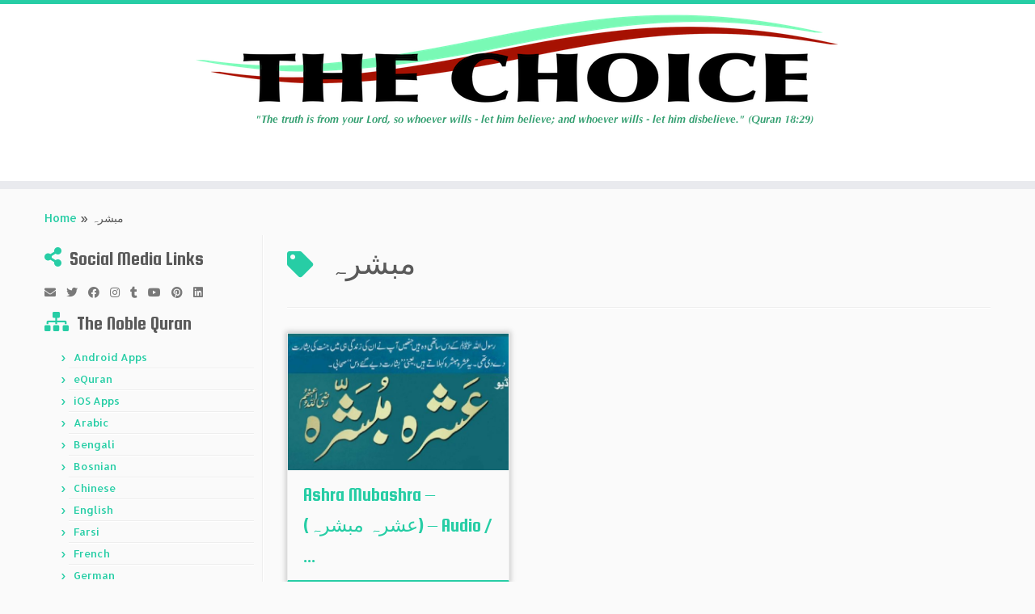

--- FILE ---
content_type: text/html; charset=UTF-8
request_url: https://thechoice.one/tag/%D9%85%D8%A8%D8%B4%D8%B1%DB%81/
body_size: 18891
content:
<!DOCTYPE html>
<!--[if IE 7]>
<html class="ie ie7 no-js" lang="en-US"
 xmlns:og="http://opengraphprotocol.org/schema/"
 xmlns:fb="http://www.facebook.com/2008/fbml">
<![endif]-->
<!--[if IE 8]>
<html class="ie ie8 no-js" lang="en-US"
 xmlns:og="http://opengraphprotocol.org/schema/"
 xmlns:fb="http://www.facebook.com/2008/fbml">
<![endif]-->
<!--[if !(IE 7) | !(IE 8)  ]><!-->
<html class="no-js" lang="en-US"
 xmlns:og="http://opengraphprotocol.org/schema/"
 xmlns:fb="http://www.facebook.com/2008/fbml">
<!--<![endif]-->
	<head>
		<meta charset="UTF-8" />
		<meta http-equiv="X-UA-Compatible" content="IE=EDGE" />
		<meta name="viewport" content="width=device-width, initial-scale=1.0" />
        <link rel="profile"  href="https://gmpg.org/xfn/11" />
		<link rel="pingback" href="https://thechoice.one/xmlrpc.php" />
		<script>(function(html){html.className = html.className.replace(/\bno-js\b/,'js')})(document.documentElement);</script>
<meta name='robots' content='index, follow, max-image-preview:large, max-snippet:-1, max-video-preview:-1' />
<!-- Jetpack Site Verification Tags -->
<meta name="google-site-verification" content="ihIGEtvzkALyr-3iIegmnG9GX48hiuTVgWDM474ZZ-Q" />
<meta name="msvalidate.01" content="7A96137D41ADF0359FEDFE3F50BB2DAB" />
<meta name="p:domain_verify" content="849a3230983148c7b11a3b6fe397b9dc" />
<meta name="yandex-verification" content="fc834522cbcde484" />

	<!-- This site is optimized with the Yoast SEO plugin v26.7 - https://yoast.com/wordpress/plugins/seo/ -->
	<title>مبشرہ Archives - The Choice</title>
	<link rel="canonical" href="https://thechoice.one/tag/مبشرہ/" />
	<meta property="og:locale" content="en_US" />
	<meta property="og:type" content="article" />
	<meta property="og:title" content="مبشرہ Archives - The Choice" />
	<meta property="og:url" content="https://thechoice.one/tag/مبشرہ/" />
	<meta property="og:site_name" content="The Choice" />
	<meta property="og:image" content="https://thechoice.one/wp-content/uploads/2019/10/The_Choice_Business_Card_Single_Sided.png" />
	<meta property="og:image:width" content="1050" />
	<meta property="og:image:height" content="600" />
	<meta property="og:image:type" content="image/png" />
	<meta name="twitter:card" content="summary_large_image" />
	<meta name="twitter:site" content="@TheChoice_one" />
	<script type="application/ld+json" class="yoast-schema-graph">{"@context":"https://schema.org","@graph":[{"@type":"CollectionPage","@id":"https://thechoice.one/tag/%d9%85%d8%a8%d8%b4%d8%b1%db%81/","url":"https://thechoice.one/tag/%d9%85%d8%a8%d8%b4%d8%b1%db%81/","name":"مبشرہ Archives - The Choice","isPartOf":{"@id":"https://thechoice.one/#website"},"primaryImageOfPage":{"@id":"https://thechoice.one/tag/%d9%85%d8%a8%d8%b4%d8%b1%db%81/#primaryimage"},"image":{"@id":"https://thechoice.one/tag/%d9%85%d8%a8%d8%b4%d8%b1%db%81/#primaryimage"},"thumbnailUrl":"https://thechoice.one/wp-content/uploads/2019/04/Ashra-Mubashra-عشرہ-مبشرہ-Audio-MP3-CD.jpg","breadcrumb":{"@id":"https://thechoice.one/tag/%d9%85%d8%a8%d8%b4%d8%b1%db%81/#breadcrumb"},"inLanguage":"en-US"},{"@type":"ImageObject","inLanguage":"en-US","@id":"https://thechoice.one/tag/%d9%85%d8%a8%d8%b4%d8%b1%db%81/#primaryimage","url":"https://thechoice.one/wp-content/uploads/2019/04/Ashra-Mubashra-عشرہ-مبشرہ-Audio-MP3-CD.jpg","contentUrl":"https://thechoice.one/wp-content/uploads/2019/04/Ashra-Mubashra-عشرہ-مبشرہ-Audio-MP3-CD.jpg","width":1170,"height":500,"caption":"Ashra Mubashra - (عشرہ مبشرہ)"},{"@type":"BreadcrumbList","@id":"https://thechoice.one/tag/%d9%85%d8%a8%d8%b4%d8%b1%db%81/#breadcrumb","itemListElement":[{"@type":"ListItem","position":1,"name":"Home","item":"https://thechoice.one/"},{"@type":"ListItem","position":2,"name":"مبشرہ"}]},{"@type":"WebSite","@id":"https://thechoice.one/#website","url":"https://thechoice.one/","name":"The Choice","description":"&quot;The truth is from your Lord, so whoever wills - let him believe; and whoever wills - let him disbelieve.&quot; (Quran 18:29)﻿","publisher":{"@id":"https://thechoice.one/#organization"},"potentialAction":[{"@type":"SearchAction","target":{"@type":"EntryPoint","urlTemplate":"https://thechoice.one/?s={search_term_string}"},"query-input":{"@type":"PropertyValueSpecification","valueRequired":true,"valueName":"search_term_string"}}],"inLanguage":"en-US"},{"@type":"Organization","@id":"https://thechoice.one/#organization","name":"The Choice","url":"https://thechoice.one/","logo":{"@type":"ImageObject","inLanguage":"en-US","@id":"https://thechoice.one/#/schema/logo/image/","url":"https://i1.wp.com/thechoice.one/wp-content/uploads/2016/05/The_Choice_Sticky_Logo.png?fit=250%2C60&ssl=1","contentUrl":"https://i1.wp.com/thechoice.one/wp-content/uploads/2016/05/The_Choice_Sticky_Logo.png?fit=250%2C60&ssl=1","width":250,"height":60,"caption":"The Choice"},"image":{"@id":"https://thechoice.one/#/schema/logo/image/"},"sameAs":["https://www.facebook.com/www.thechoice.one/","https://x.com/TheChoice_one","https://www.instagram.com/thechoice.one/","https://www.linkedin.com/in/the-choice-361956120","https://myspace.com/thechoice.one","https://www.pinterest.com/chosennation/the-choice/","https://www.youtube.com/channel/UCqgFpFh0lbVHGiV9t1ocClQ"]}]}</script>
	<!-- / Yoast SEO plugin. -->


<link rel='dns-prefetch' href='//secure.gravatar.com' />
<link rel='dns-prefetch' href='//stats.wp.com' />
<link rel='dns-prefetch' href='//fonts.googleapis.com' />
<link rel='dns-prefetch' href='//v0.wordpress.com' />
<link rel='dns-prefetch' href='//jetpack.wordpress.com' />
<link rel='dns-prefetch' href='//s0.wp.com' />
<link rel='dns-prefetch' href='//public-api.wordpress.com' />
<link rel='dns-prefetch' href='//0.gravatar.com' />
<link rel='dns-prefetch' href='//1.gravatar.com' />
<link rel='dns-prefetch' href='//2.gravatar.com' />
<link rel='dns-prefetch' href='//widgets.wp.com' />
<link rel='preconnect' href='//c0.wp.com' />
<style id='wp-img-auto-sizes-contain-inline-css' type='text/css'>
img:is([sizes=auto i],[sizes^="auto," i]){contain-intrinsic-size:3000px 1500px}
/*# sourceURL=wp-img-auto-sizes-contain-inline-css */
</style>
<link rel="stylesheet" href="https://thechoice.one/wp-content/cache/minify/2fa96.css" media="all" />

<link rel='stylesheet' id='tc-gfonts-css' href='//fonts.googleapis.com/css?family=Squada+One:400%7CAllerta' type='text/css' media='all' />
<style id='wp-emoji-styles-inline-css' type='text/css'>

	img.wp-smiley, img.emoji {
		display: inline !important;
		border: none !important;
		box-shadow: none !important;
		height: 1em !important;
		width: 1em !important;
		margin: 0 0.07em !important;
		vertical-align: -0.1em !important;
		background: none !important;
		padding: 0 !important;
	}
/*# sourceURL=wp-emoji-styles-inline-css */
</style>
<link rel='stylesheet' id='wp-block-library-css' href='https://c0.wp.com/c/6.9/wp-includes/css/dist/block-library/style.min.css' type='text/css' media='all' />
<style id='global-styles-inline-css' type='text/css'>
:root{--wp--preset--aspect-ratio--square: 1;--wp--preset--aspect-ratio--4-3: 4/3;--wp--preset--aspect-ratio--3-4: 3/4;--wp--preset--aspect-ratio--3-2: 3/2;--wp--preset--aspect-ratio--2-3: 2/3;--wp--preset--aspect-ratio--16-9: 16/9;--wp--preset--aspect-ratio--9-16: 9/16;--wp--preset--color--black: #000000;--wp--preset--color--cyan-bluish-gray: #abb8c3;--wp--preset--color--white: #ffffff;--wp--preset--color--pale-pink: #f78da7;--wp--preset--color--vivid-red: #cf2e2e;--wp--preset--color--luminous-vivid-orange: #ff6900;--wp--preset--color--luminous-vivid-amber: #fcb900;--wp--preset--color--light-green-cyan: #7bdcb5;--wp--preset--color--vivid-green-cyan: #00d084;--wp--preset--color--pale-cyan-blue: #8ed1fc;--wp--preset--color--vivid-cyan-blue: #0693e3;--wp--preset--color--vivid-purple: #9b51e0;--wp--preset--gradient--vivid-cyan-blue-to-vivid-purple: linear-gradient(135deg,rgb(6,147,227) 0%,rgb(155,81,224) 100%);--wp--preset--gradient--light-green-cyan-to-vivid-green-cyan: linear-gradient(135deg,rgb(122,220,180) 0%,rgb(0,208,130) 100%);--wp--preset--gradient--luminous-vivid-amber-to-luminous-vivid-orange: linear-gradient(135deg,rgb(252,185,0) 0%,rgb(255,105,0) 100%);--wp--preset--gradient--luminous-vivid-orange-to-vivid-red: linear-gradient(135deg,rgb(255,105,0) 0%,rgb(207,46,46) 100%);--wp--preset--gradient--very-light-gray-to-cyan-bluish-gray: linear-gradient(135deg,rgb(238,238,238) 0%,rgb(169,184,195) 100%);--wp--preset--gradient--cool-to-warm-spectrum: linear-gradient(135deg,rgb(74,234,220) 0%,rgb(151,120,209) 20%,rgb(207,42,186) 40%,rgb(238,44,130) 60%,rgb(251,105,98) 80%,rgb(254,248,76) 100%);--wp--preset--gradient--blush-light-purple: linear-gradient(135deg,rgb(255,206,236) 0%,rgb(152,150,240) 100%);--wp--preset--gradient--blush-bordeaux: linear-gradient(135deg,rgb(254,205,165) 0%,rgb(254,45,45) 50%,rgb(107,0,62) 100%);--wp--preset--gradient--luminous-dusk: linear-gradient(135deg,rgb(255,203,112) 0%,rgb(199,81,192) 50%,rgb(65,88,208) 100%);--wp--preset--gradient--pale-ocean: linear-gradient(135deg,rgb(255,245,203) 0%,rgb(182,227,212) 50%,rgb(51,167,181) 100%);--wp--preset--gradient--electric-grass: linear-gradient(135deg,rgb(202,248,128) 0%,rgb(113,206,126) 100%);--wp--preset--gradient--midnight: linear-gradient(135deg,rgb(2,3,129) 0%,rgb(40,116,252) 100%);--wp--preset--font-size--small: 13px;--wp--preset--font-size--medium: 20px;--wp--preset--font-size--large: 36px;--wp--preset--font-size--x-large: 42px;--wp--preset--spacing--20: 0.44rem;--wp--preset--spacing--30: 0.67rem;--wp--preset--spacing--40: 1rem;--wp--preset--spacing--50: 1.5rem;--wp--preset--spacing--60: 2.25rem;--wp--preset--spacing--70: 3.38rem;--wp--preset--spacing--80: 5.06rem;--wp--preset--shadow--natural: 6px 6px 9px rgba(0, 0, 0, 0.2);--wp--preset--shadow--deep: 12px 12px 50px rgba(0, 0, 0, 0.4);--wp--preset--shadow--sharp: 6px 6px 0px rgba(0, 0, 0, 0.2);--wp--preset--shadow--outlined: 6px 6px 0px -3px rgb(255, 255, 255), 6px 6px rgb(0, 0, 0);--wp--preset--shadow--crisp: 6px 6px 0px rgb(0, 0, 0);}:where(.is-layout-flex){gap: 0.5em;}:where(.is-layout-grid){gap: 0.5em;}body .is-layout-flex{display: flex;}.is-layout-flex{flex-wrap: wrap;align-items: center;}.is-layout-flex > :is(*, div){margin: 0;}body .is-layout-grid{display: grid;}.is-layout-grid > :is(*, div){margin: 0;}:where(.wp-block-columns.is-layout-flex){gap: 2em;}:where(.wp-block-columns.is-layout-grid){gap: 2em;}:where(.wp-block-post-template.is-layout-flex){gap: 1.25em;}:where(.wp-block-post-template.is-layout-grid){gap: 1.25em;}.has-black-color{color: var(--wp--preset--color--black) !important;}.has-cyan-bluish-gray-color{color: var(--wp--preset--color--cyan-bluish-gray) !important;}.has-white-color{color: var(--wp--preset--color--white) !important;}.has-pale-pink-color{color: var(--wp--preset--color--pale-pink) !important;}.has-vivid-red-color{color: var(--wp--preset--color--vivid-red) !important;}.has-luminous-vivid-orange-color{color: var(--wp--preset--color--luminous-vivid-orange) !important;}.has-luminous-vivid-amber-color{color: var(--wp--preset--color--luminous-vivid-amber) !important;}.has-light-green-cyan-color{color: var(--wp--preset--color--light-green-cyan) !important;}.has-vivid-green-cyan-color{color: var(--wp--preset--color--vivid-green-cyan) !important;}.has-pale-cyan-blue-color{color: var(--wp--preset--color--pale-cyan-blue) !important;}.has-vivid-cyan-blue-color{color: var(--wp--preset--color--vivid-cyan-blue) !important;}.has-vivid-purple-color{color: var(--wp--preset--color--vivid-purple) !important;}.has-black-background-color{background-color: var(--wp--preset--color--black) !important;}.has-cyan-bluish-gray-background-color{background-color: var(--wp--preset--color--cyan-bluish-gray) !important;}.has-white-background-color{background-color: var(--wp--preset--color--white) !important;}.has-pale-pink-background-color{background-color: var(--wp--preset--color--pale-pink) !important;}.has-vivid-red-background-color{background-color: var(--wp--preset--color--vivid-red) !important;}.has-luminous-vivid-orange-background-color{background-color: var(--wp--preset--color--luminous-vivid-orange) !important;}.has-luminous-vivid-amber-background-color{background-color: var(--wp--preset--color--luminous-vivid-amber) !important;}.has-light-green-cyan-background-color{background-color: var(--wp--preset--color--light-green-cyan) !important;}.has-vivid-green-cyan-background-color{background-color: var(--wp--preset--color--vivid-green-cyan) !important;}.has-pale-cyan-blue-background-color{background-color: var(--wp--preset--color--pale-cyan-blue) !important;}.has-vivid-cyan-blue-background-color{background-color: var(--wp--preset--color--vivid-cyan-blue) !important;}.has-vivid-purple-background-color{background-color: var(--wp--preset--color--vivid-purple) !important;}.has-black-border-color{border-color: var(--wp--preset--color--black) !important;}.has-cyan-bluish-gray-border-color{border-color: var(--wp--preset--color--cyan-bluish-gray) !important;}.has-white-border-color{border-color: var(--wp--preset--color--white) !important;}.has-pale-pink-border-color{border-color: var(--wp--preset--color--pale-pink) !important;}.has-vivid-red-border-color{border-color: var(--wp--preset--color--vivid-red) !important;}.has-luminous-vivid-orange-border-color{border-color: var(--wp--preset--color--luminous-vivid-orange) !important;}.has-luminous-vivid-amber-border-color{border-color: var(--wp--preset--color--luminous-vivid-amber) !important;}.has-light-green-cyan-border-color{border-color: var(--wp--preset--color--light-green-cyan) !important;}.has-vivid-green-cyan-border-color{border-color: var(--wp--preset--color--vivid-green-cyan) !important;}.has-pale-cyan-blue-border-color{border-color: var(--wp--preset--color--pale-cyan-blue) !important;}.has-vivid-cyan-blue-border-color{border-color: var(--wp--preset--color--vivid-cyan-blue) !important;}.has-vivid-purple-border-color{border-color: var(--wp--preset--color--vivid-purple) !important;}.has-vivid-cyan-blue-to-vivid-purple-gradient-background{background: var(--wp--preset--gradient--vivid-cyan-blue-to-vivid-purple) !important;}.has-light-green-cyan-to-vivid-green-cyan-gradient-background{background: var(--wp--preset--gradient--light-green-cyan-to-vivid-green-cyan) !important;}.has-luminous-vivid-amber-to-luminous-vivid-orange-gradient-background{background: var(--wp--preset--gradient--luminous-vivid-amber-to-luminous-vivid-orange) !important;}.has-luminous-vivid-orange-to-vivid-red-gradient-background{background: var(--wp--preset--gradient--luminous-vivid-orange-to-vivid-red) !important;}.has-very-light-gray-to-cyan-bluish-gray-gradient-background{background: var(--wp--preset--gradient--very-light-gray-to-cyan-bluish-gray) !important;}.has-cool-to-warm-spectrum-gradient-background{background: var(--wp--preset--gradient--cool-to-warm-spectrum) !important;}.has-blush-light-purple-gradient-background{background: var(--wp--preset--gradient--blush-light-purple) !important;}.has-blush-bordeaux-gradient-background{background: var(--wp--preset--gradient--blush-bordeaux) !important;}.has-luminous-dusk-gradient-background{background: var(--wp--preset--gradient--luminous-dusk) !important;}.has-pale-ocean-gradient-background{background: var(--wp--preset--gradient--pale-ocean) !important;}.has-electric-grass-gradient-background{background: var(--wp--preset--gradient--electric-grass) !important;}.has-midnight-gradient-background{background: var(--wp--preset--gradient--midnight) !important;}.has-small-font-size{font-size: var(--wp--preset--font-size--small) !important;}.has-medium-font-size{font-size: var(--wp--preset--font-size--medium) !important;}.has-large-font-size{font-size: var(--wp--preset--font-size--large) !important;}.has-x-large-font-size{font-size: var(--wp--preset--font-size--x-large) !important;}
/*# sourceURL=global-styles-inline-css */
</style>

<style id='classic-theme-styles-inline-css' type='text/css'>
/*! This file is auto-generated */
.wp-block-button__link{color:#fff;background-color:#32373c;border-radius:9999px;box-shadow:none;text-decoration:none;padding:calc(.667em + 2px) calc(1.333em + 2px);font-size:1.125em}.wp-block-file__button{background:#32373c;color:#fff;text-decoration:none}
/*# sourceURL=/wp-includes/css/classic-themes.min.css */
</style>
<link rel="stylesheet" href="https://thechoice.one/wp-content/cache/minify/6e99a.css" media="all" />





<style id='customizr-skin-inline-css' type='text/css'>

                  .site-title,.site-description,h1,h2,h3,.tc-dropcap {
                    font-family : 'Squada One';
                    font-weight : 400;
                  }

                  body,.navbar .nav>li>a {
                    font-family : 'Allerta';
                    font-weight : inherit;
                  }

          .tc-dropcap {
            color: #27CDA5;
            float: left;
            font-size: 75px;
            line-height: 75px;
            padding-right: 8px;
            padding-left: 3px;
          }

          .skin-shadow .tc-dropcap {
            color: #27CDA5;
            text-shadow: #1b8d71 -1px 0, #1b8d71 0 -1px, #1b8d71 0 1px, #1b8d71 -1px -2px;
          }

          .simple-black .tc-dropcap {
            color: #444;
          }
table { border-collapse: separate; }
                           body table { border-collapse: collapse; }
                          
.social-links .social-icon:before { content: none } 
.sticky-enabled .tc-shrink-on .site-logo img {
    					height:30px!important;width:auto!important
    				}

    				.sticky-enabled .tc-shrink-on .brand .site-title {
    					font-size:0.6em;opacity:0.8;line-height:1.2em
    				}

.tc-no-sticky-header .tc-header, .tc-sticky-header .tc-header {
  					z-index:500
  				}

.tc-rectangular-thumb {
        max-height: 250px;
        height :250px
      }

.tc-slider-loader-wrapper{ display:none }
html.js .tc-slider-loader-wrapper { display: block }.no-csstransforms3d .tc-slider-loader-wrapper .tc-img-gif-loader {
                                                background: url('https://thechoice.one/wp-content/themes/customizr/assets/front/img/slider-loader.gif') no-repeat center center;
                                         }.tc-slider-loader-wrapper .tc-css-loader > div { border-color:#27CDA5; }

              @media (min-width: 1200px) {
              .tc-post-list-grid article .entry-title {font-size:24px;line-height:38px;}
              .tc-post-list-grid .tc-g-cont {font-size:14px;line-height:22px;}
          }
            
              @media (max-width: 1199px) and (min-width: 980px) {
              .tc-post-list-grid article .entry-title {font-size:20px;line-height:31px;}
              .tc-post-list-grid .tc-g-cont {font-size:13px;line-height:20px;}
          }
            
              @media (max-width: 979px) and (min-width: 768px) {
              .tc-post-list-grid article .entry-title {font-size:18px;line-height:27px;}
              .tc-post-list-grid .tc-g-cont {font-size:12px;line-height:19px;}
          }
            
              @media (max-width: 767px) {
              .tc-post-list-grid article .entry-title {font-size:24px;line-height:38px;}
              .tc-post-list-grid .tc-g-cont {font-size:14px;line-height:22px;}
          }
            
              @media (max-width: 480px) {
              .tc-post-list-grid article .entry-title {font-size:20px;line-height:31px;}
              .tc-post-list-grid .tc-g-cont {font-size:13px;line-height:20px;}
          }
            

            .grid-cols-3 figure {
                  height:225px;
                  max-height:225px;
                  line-height:225px;
            }
.tc-grid-border .tc-grid { border-bottom: none }
.tc-grid-border .grid__item { border-bottom: 3px solid #27CDA5}

/*# sourceURL=customizr-skin-inline-css */
</style>
<link rel="stylesheet" href="https://thechoice.one/wp-content/cache/minify/1a518.css" media="all" />


<link rel='stylesheet' id='jetpack_likes-css' href='https://c0.wp.com/p/jetpack/15.4/modules/likes/style.css' type='text/css' media='all' />
<style id='jetpack_facebook_likebox-inline-css' type='text/css'>
.widget_facebook_likebox {
	overflow: hidden;
}

/*# sourceURL=https://thechoice.one/wp-content/plugins/jetpack/modules/widgets/facebook-likebox/style.css */
</style>
<link rel="stylesheet" href="https://thechoice.one/wp-content/cache/minify/de886.css" media="all" />

<link rel='stylesheet' id='sharedaddy-css' href='https://c0.wp.com/p/jetpack/15.4/modules/sharedaddy/sharing.css' type='text/css' media='all' />
<link rel='stylesheet' id='social-logos-css' href='https://c0.wp.com/p/jetpack/15.4/_inc/social-logos/social-logos.min.css' type='text/css' media='all' />
<style type="text/css">.document-gallery .document-icon a {
    font-size: 12px;
    line-height: 12px;
}</style>
		<script type="text/javascript">
			ajaxurl = typeof(ajaxurl) !== 'string' ? 'https://thechoice.one/wp-admin/admin-ajax.php' : ajaxurl;
		</script>
		<script type="text/javascript" src="https://c0.wp.com/c/6.9/wp-includes/js/jquery/jquery.min.js" id="jquery-core-js"></script>
<script type="text/javascript" src="https://c0.wp.com/c/6.9/wp-includes/js/jquery/jquery-migrate.min.js" id="jquery-migrate-js"></script>
<script src="https://thechoice.one/wp-content/cache/minify/b2812.js"></script>


<script type="text/javascript" src="https://c0.wp.com/c/6.9/wp-includes/js/underscore.min.js" id="underscore-js"></script>
<script type="text/javascript" id="tc-scripts-js-extra">
/* <![CDATA[ */
var TCParams = {"_disabled":[],"FancyBoxState":"1","FancyBoxAutoscale":"1","SliderName":"","SliderDelay":"","SliderHover":"1","centerSliderImg":"1","SmoothScroll":{"Enabled":true,"Options":{"touchpadSupport":false}},"anchorSmoothScroll":"easeOutExpo","anchorSmoothScrollExclude":{"simple":["[class*=edd]",".tc-carousel-control",".carousel-control","[data-toggle=\"modal\"]","[data-toggle=\"dropdown\"]","[data-toggle=\"tooltip\"]","[data-toggle=\"popover\"]","[data-toggle=\"collapse\"]","[data-toggle=\"tab\"]","[data-toggle=\"pill\"]","[class*=upme]","[class*=um-]"],"deep":{"classes":[],"ids":[]}},"ReorderBlocks":"1","centerAllImg":"1","HasComments":"","LeftSidebarClass":".span3.left.tc-sidebar","RightSidebarClass":".span3.right.tc-sidebar","LoadModernizr":"1","stickyCustomOffset":{"_initial":0,"_scrolling":0,"options":{"_static":true,"_element":""}},"stickyHeader":"1","dropdowntoViewport":"1","timerOnScrollAllBrowsers":"1","extLinksStyle":"1","extLinksTargetExt":"1","extLinksSkipSelectors":{"classes":["btn","button"],"ids":[]},"dropcapEnabled":"1","dropcapWhere":{"post":"1","page":"1"},"dropcapMinWords":"7","dropcapSkipSelectors":{"tags":["IMG","IFRAME","H1","H2","H3","H4","H5","H6","BLOCKQUOTE","UL","OL"],"classes":["btn","tc-placeholder-wrap"],"id":[]},"imgSmartLoadEnabled":"1","imgSmartLoadOpts":{"parentSelectors":[".article-container",".__before_main_wrapper",".widget-front"],"opts":{"excludeImg":[".tc-holder-img"]}},"imgSmartLoadsForSliders":"1","goldenRatio":"1.618","gridGoldenRatioLimit":"350","isSecondMenuEnabled":"","secondMenuRespSet":"in-sn-before","isParallaxOn":"1","parallaxRatio":"0.55","pluginCompats":[],"adminAjaxUrl":"https://thechoice.one/wp-admin/admin-ajax.php","ajaxUrl":"https://thechoice.one/?czrajax=1","frontNonce":{"id":"CZRFrontNonce","handle":"5d5e8c434d"},"isDevMode":"","isModernStyle":"","i18n":{"Permanently dismiss":"Permanently dismiss"},"version":"4.4.24","frontNotifications":{"styleSwitcher":{"enabled":false,"content":"","dismissAction":"dismiss_style_switcher_note_front","ajaxUrl":"https://thechoice.one/wp-admin/admin-ajax.php"}}};
//# sourceURL=tc-scripts-js-extra
/* ]]> */
</script>
<script src="https://thechoice.one/wp-content/cache/minify/3235d.js"></script>

<link rel="https://api.w.org/" href="https://thechoice.one/wp-json/" /><link rel="alternate" title="JSON" type="application/json" href="https://thechoice.one/wp-json/wp/v2/tags/3196" /><link rel="EditURI" type="application/rsd+xml" title="RSD" href="https://thechoice.one/xmlrpc.php?rsd" />
<meta name="generator" content="WordPress 6.9" />
<style type="text/css">
			.aiovg-player {
				display: block;
				position: relative;
				border-radius: 3px;
				padding-bottom: 56.25%;
				width: 100%;
				height: 0;	
				overflow: hidden;
			}
			
			.aiovg-player iframe,
			.aiovg-player .video-js,
			.aiovg-player .plyr {
				--plyr-color-main: #00b2ff;
				position: absolute;
				inset: 0;	
				margin: 0;
				padding: 0;
				width: 100%;
				height: 100%;
			}
		</style>            <script type="text/javascript"><!--
                                function powerpress_pinw(pinw_url){window.open(pinw_url, 'PowerPressPlayer','toolbar=0,status=0,resizable=1,width=460,height=320');	return false;}
                //-->

                // tabnab protection
                window.addEventListener('load', function () {
                    // make all links have rel="noopener noreferrer"
                    document.querySelectorAll('a[target="_blank"]').forEach(link => {
                        link.setAttribute('rel', 'noopener noreferrer');
                    });
                });
            </script>
            <meta property="og:locale" content="en_US" />
<meta property="og:locale:alternate" content="en_US" />
<meta property="fb:app_id" content="228784174347808" />
<meta property="og:site_name" content="The Choice" />
<meta property="og:type" content="Article" />
	<style>img#wpstats{display:none}</style>
		<style type="text/css">.recentcomments a{display:inline !important;padding:0 !important;margin:0 !important;}</style><meta name="redi-version" content="1.2.7" /> 
           <script>
  (function(i,s,o,g,r,a,m){i['GoogleAnalyticsObject']=r;i[r]=i[r]||function(){
  (i[r].q=i[r].q||[]).push(arguments)},i[r].l=1*new Date();a=s.createElement(o),
  m=s.getElementsByTagName(o)[0];a.async=1;a.src=g;m.parentNode.insertBefore(a,m)
  })(window,document,'script','//www.google-analytics.com/analytics.js','ga');

  ga('create', 'UA-63797639-1', 'auto');
  ga('send', 'pageview');

</script>
  <link rel="icon" href="https://thechoice.one/wp-content/uploads/2016/05/cropped-The_Choice_FAV_Circle_Icon-1-150x150.png" sizes="32x32" />
<link rel="icon" href="https://thechoice.one/wp-content/uploads/2016/05/cropped-The_Choice_FAV_Circle_Icon-1-300x300.png" sizes="192x192" />
<link rel="apple-touch-icon" href="https://thechoice.one/wp-content/uploads/2016/05/cropped-The_Choice_FAV_Circle_Icon-1-300x300.png" />
<meta name="msapplication-TileImage" content="https://thechoice.one/wp-content/uploads/2016/05/cropped-The_Choice_FAV_Circle_Icon-1-300x300.png" />
		<style type="text/css" id="wp-custom-css">
			/*
Welcome to Custom CSS!

To learn how this works, see http://wp.me/PEmnE-Bt
*/
.widget_top-posts h3:before {
	content: '\f080';
}
.sticky-enabled .brand {
  width: 100%;
}
.sticky-enabled .navbar-wrapper {
  display: none;
}
.tc-header .navbar-wrapper { width: 100% }
.tc-header .site-description {
    width: 100%;
    margin: 0;
    float: none;
    text-align: center !important;
}
.my-product-grid [class*=span] {
  background-color: #eee;
  text-align: center;
  -webkit-border-radius: 3px;
     -moz-border-radius: 3px;
          border-radius: 3px;
  min-height: 20px;
  line-height: 20px;
  border: 2px solid #ccc;
  margin-top: 0px;
  margin-bottom: 20px;
}

.my-product-title {
  font-weight: 600;
  font-size: 1.3em;
  line-height: 2em;
}
.widget_newsletterwidget h3:before {
	content: '\f2b5';
}
.widget_google_translate_widget h3:before {
	content: '\f0ac';
}

		</style>
			<link rel='stylesheet' id='jetpack_display_posts_widget-css' href='https://c0.wp.com/p/jetpack/15.4/modules/widgets/wordpress-post-widget/style.css' type='text/css' media='all' />
<link rel='stylesheet' id='jetpack-top-posts-widget-css' href='https://c0.wp.com/p/jetpack/15.4/modules/widgets/top-posts/style.css' type='text/css' media='all' />
</head>
	
	<body class="archive tag tag-3196 wp-embed-responsive wp-theme-customizr wp-child-theme-customizr-child tc-fade-hover-links skin-shadow tc-l-sidebar tc-center-images skin-blue3 customizr-4-4-24-with-child-theme tc-sticky-header sticky-disabled tc-transparent-on-scroll no-navbar tc-post-list-context" >
            <a class="screen-reader-text skip-link" href="#content">Skip to content</a>
        
    <div id="tc-page-wrap" class="">

  		
  	   	<header class="tc-header clearfix row-fluid tc-tagline-off tc-title-logo-on  tc-shrink-on tc-menu-off logo-centered">
  			
        <div class="brand span3 pull-left">
        <a class="site-logo" href="https://thechoice.one/" aria-label="The Choice | &quot;The truth is from your Lord, so whoever wills &#8211; let him believe; and whoever wills &#8211; let him disbelieve.&quot; (Quran 18:29)﻿"><img src="https://thechoice.one/wp-content/uploads/2016/05/The_Choice_Main_Logo.png" alt="Back Home" width="800" height="140"  data-no-retina class=" attachment-276"/></a>        </div> <!-- brand span3 -->

              	<div class="navbar-wrapper clearfix span9">
        	<div class="navbar resp">
          		<div class="navbar-inner" role="navigation">
            		<div class="row-fluid">
              		          			</div><!-- /.row-fluid -->
          		</div><!-- /.navbar-inner -->
        	</div><!-- /.navbar resp -->
      	</div><!-- /.navbar-wrapper -->
    	  		</header>
  		<div id="tc-reset-margin-top" class="container-fluid" style="margin-top:103px"></div><div id="main-wrapper" class="container">

    <div class="tc-hot-crumble container" role="navigation"><div class="row"><div class="span12"><div class="breadcrumb-trail breadcrumbs"><span class="trail-begin"><a href="https://thechoice.one" title="The Choice" rel="home" class="trail-begin">Home</a></span> <span class="sep">&raquo;</span> <span class="trail-end">مبشرہ</span></div></div></div></div>
    <div class="container" role="main">
        <div class="row column-content-wrapper">

            
        <div class="span3 left tc-sidebar">
           <div id="left" class="widget-area" role="complementary">
              <aside class="social-block widget widget_social"><h3 class="widget-title">Social Media Links</h3><div class="social-links"><a rel="nofollow noopener noreferrer" class="social-icon icon-mail"  title="E-mail" aria-label="E-mail" href="mailto:info@thechoice.one"  target="_blank" ><i class="fas fa-envelope"></i></a><a rel="nofollow noopener noreferrer" class="social-icon icon-twitter"  title="Follow me on Twitter" aria-label="Follow me on Twitter" href="https://twitter.com/TheChoice_one"  target="_blank" ><i class="fab fa-twitter"></i></a><a rel="nofollow noopener noreferrer" class="social-icon icon-facebook"  title="Follow me on Facebook" aria-label="Follow me on Facebook" href="https://www.facebook.com/www.thechoice.one/"  target="_blank" ><i class="fab fa-facebook"></i></a><a rel="nofollow noopener noreferrer" class="social-icon icon-instagram"  title="Follow me on Instagram" aria-label="Follow me on Instagram" href="https://www.instagram.com/thechoice.one/"  target="_blank" ><i class="fab fa-instagram"></i></a><a rel="nofollow noopener noreferrer" class="social-icon icon-tumblr"  title="Follow me on Tumblr" aria-label="Follow me on Tumblr" href="http://www-thechoice-one.tumblr.com/"  target="_blank" ><i class="fab fa-tumblr"></i></a><a rel="nofollow noopener noreferrer" class="social-icon icon-youtube"  title="Follow me on Youtube" aria-label="Follow me on Youtube" href="https://www.youtube.com/channel/UCqgFpFh0lbVHGiV9t1ocClQ"  target="_blank" ><i class="fab fa-youtube"></i></a><a rel="nofollow noopener noreferrer" class="social-icon icon-pinterest"  title="Pin me on Pinterest" aria-label="Pin me on Pinterest" href="https://www.pinterest.com/chosennation/the-choice/"  target="_blank" ><i class="fab fa-pinterest"></i></a><a rel="nofollow noopener noreferrer" class="social-icon icon-linkedin"  title="Follow me on LinkedIn" aria-label="Follow me on LinkedIn" href="https://www.linkedin.com/company/the-choice-academy/"  target="_blank" ><i class="fab fa-linkedin"></i></a></div></aside><aside id="pages-3" class="widget widget_pages"><h3 class="widget-title">The Noble Quran</h3>
			<ul>
				<li class="page_item page-item-2711"><a href="https://thechoice.one/android-apps/">Android Apps</a></li>
<li class="page_item page-item-756"><a href="https://thechoice.one/quran-explorer-equran-king-saud-university-electronic-quran/">eQuran</a></li>
<li class="page_item page-item-2729"><a href="https://thechoice.one/best-islamic-ios-apps/">iOS Apps</a></li>
<li class="page_item page-item-23"><a href="https://thechoice.one/quran-arabic-language-pdf-audio-mp3-cd-video-lecture/">Arabic</a></li>
<li class="page_item page-item-469"><a href="https://thechoice.one/bengali-language/">Bengali</a></li>
<li class="page_item page-item-1352"><a href="https://thechoice.one/translation-noble-quran-bosnian-bosanski-language-pdf-ebook-audio-mp3-cd/">Bosnian</a></li>
<li class="page_item page-item-616"><a href="https://thechoice.one/chinese-language/">Chinese</a></li>
<li class="page_item page-item-14"><a href="https://thechoice.one/quran-translation-in-english-language-pdf-ebook-audio-video-mp3-cd/">English</a></li>
<li class="page_item page-item-632"><a href="https://thechoice.one/quran-translation-in-farsi-dari-persian-language-pdf-ebook-audio-video-mp3-cd/">Farsi</a></li>
<li class="page_item page-item-29"><a href="https://thechoice.one/quran-translation-in-french-language-pdf-ebook-audio-video-mp3-cd/">French</a></li>
<li class="page_item page-item-2087"><a href="https://thechoice.one/translation-noble-quran-german-dutch-deutsch-deutsche-language-pdf-ebook-audio-mp3-cd/">German</a></li>
<li class="page_item page-item-1340"><a href="https://thechoice.one/translation-noble-quran-greek-language-pdf-ebook-audio-mp3-cd/">Greek</a></li>
<li class="page_item page-item-5846"><a href="https://thechoice.one/translation-noble-quran-gujarati-language-pdf-ebook-audio-mp3-cd/">Gujarati</a></li>
<li class="page_item page-item-1253"><a href="https://thechoice.one/hindi-%e0%a4%b9%e0%a4%bf%e0%a4%82%e0%a4%a6%e0%a5%80-language-translation/">Hindi</a></li>
<li class="page_item page-item-642"><a href="https://thechoice.one/quran-translation-indonesian-language-audio-mp3-pdf/">Indonesian</a></li>
<li class="page_item page-item-1011"><a href="https://thechoice.one/quran-translation-in-italian-italiana-language-pdf-ebook-audio-video-mp3-cd/">Italian</a></li>
<li class="page_item page-item-2346"><a href="https://thechoice.one/translation-noble-quran-kashmiri-koshur%e2%80%ac-language-free-pdf-ebook-audio-mp3-cd/">Kashmiri</a></li>
<li class="page_item page-item-1329"><a href="https://thechoice.one/translation-noble-quran-korean-language-pdf-ebook-audio-mp3-cd/">Korean</a></li>
<li class="page_item page-item-1394"><a href="https://thechoice.one/translation-noble-quran-kurdish-kurtce-language-pdf-ebook-audio-mp3-cd/">Kurdish</a></li>
<li class="page_item page-item-5590"><a href="https://thechoice.one/translation-noble-quran-kannada-language-pdf-ebook-audio-mp3-cd/">Kannada</a></li>
<li class="page_item page-item-1411"><a href="https://thechoice.one/translation-noble-quran-malayalam-language-pdf-ebook-audio-mp3-cd/">Malayalam</a></li>
<li class="page_item page-item-1723"><a href="https://thechoice.one/translation-noble-quran-afaan-oromo-language-pdf-ebook-audio-mp3-cd/">Oromo</a></li>
<li class="page_item page-item-473"><a href="https://thechoice.one/quran-pashto-language/">Pashto</a></li>
<li class="page_item page-item-1307"><a href="https://thechoice.one/quran-portuguese-language/">Portuguese</a></li>
<li class="page_item page-item-582"><a href="https://thechoice.one/quran-punjabi-language/">Punjabi</a></li>
<li class="page_item page-item-1986"><a href="https://thechoice.one/translation-noble-quran-russian-russia-language-pdf-ebook-audio-mp3-cd/">Russian</a></li>
<li class="page_item page-item-2687"><a href="https://thechoice.one/ruqyah-ruqya/">Ruqyah</a></li>
<li class="page_item page-item-471"><a href="https://thechoice.one/quran-sindhi-language-translation-meaning-%d9%82%d8%b1%d8%a2%d9%86-%d9%85%d8%ac%d9%8a%d8%af-%d8%b3%d9%86%da%8c%d9%8a-%d8%aa%d8%b1%d8%ac%d9%85%d9%8a-%d8%b3%d8%a7%d9%86-audio-mp3-pdf-cd/">Sindhi</a></li>
<li class="page_item page-item-1498"><a href="https://thechoice.one/sinhalese-sinhala-singhala-language-quran-translation-pdf-mp3-audio-cd-video-lecture-thechoice/">Sinhalese</a></li>
<li class="page_item page-item-663"><a href="https://thechoice.one/spanish-language/">Spanish</a></li>
<li class="page_item page-item-1404"><a href="https://thechoice.one/translation-noble-quran-somali-somalia-language-pdf-ebook-audio-mp3-cd/">Somali</a></li>
<li class="page_item page-item-1525"><a href="https://thechoice.one/translation-of-the-noble-quran-in-the-tamazight-amazigh-berber-language-pdf-ebook-online-hq-audio-mp3-cd-iso-image/">Tamazight</a></li>
<li class="page_item page-item-625"><a href="https://thechoice.one/translation-noble-quran-tamil-language-audio-mp3-pdf-ebook-cd/">Tamil</a></li>
<li class="page_item page-item-637"><a href="https://thechoice.one/quran-telugu-language-pdf-audio-mp3-cd/">Telugu</a></li>
<li class="page_item page-item-1367"><a href="https://thechoice.one/translation-noble-quran-%e0%b9%84%e0%b8%97%e0%b8%a2-thai-thailand-language-pdf-ebook-audio-mp3-cd/">Thai</a></li>
<li class="page_item page-item-659"><a href="https://thechoice.one/turkish-language/">Turkish</a></li>
<li class="page_item page-item-157"><a href="https://thechoice.one/translation-noble-quran-urdu-language-pdf-ebook-audio-mp3-cd/">Urdu</a></li>
<li class="page_item page-item-1573"><a href="https://thechoice.one/translation-noble-quran-uyghur-uighur-language-pdf-ebook-audio-mp3-cd/">Uyghur</a></li>
<li class="page_item page-item-1378"><a href="https://thechoice.one/translation-noble-quran-vietnamese-language-pdf-ebook-audio-mp3-cd/">Vietnamese</a></li>
<li class="page_item page-item-2589"><a href="https://thechoice.one/the-choice-dawah-package/">Dawah Package</a></li>
<li class="page_item page-item-2259"><a href="https://thechoice.one/copyrights/">Copyrights</a></li>
<li class="page_item page-item-2435"><a href="https://thechoice.one/privacy-policy/">Privacy Policy</a></li>
<li class="page_item page-item-5109"><a href="https://thechoice.one/ramadan/">Ramadan</a></li>
<li class="page_item page-item-23739"><a href="https://thechoice.one/tafheem-ul-quran-syed-abul-ala-moududi/">Tafheem-ul-Quran</a></li>
<li class="page_item page-item-115"><a href="https://thechoice.one/about-us/">About Us</a></li>
<li class="page_item page-item-117"><a href="https://thechoice.one/contact-us/">Contact Us</a></li>
<li class="page_item page-item-2183"><a href="https://thechoice.one/newsletter/">Newsletter</a></li>
<li class="page_item page-item-8485"><a href="https://thechoice.one/video-tag/">Video Tag</a></li>
			</ul>

			</aside><aside id="jetpack_display_posts_widget-3" class="widget widget_jetpack_display_posts_widget"><h3 class="widget-title">Children of the Ummah</h3><div class="jetpack-display-remote-posts"><h4><a href="https://www.childrenoftheummah.com/hyder-imran/book-review-the-devils-deceptions-talbees-e-iblees/" target="_blank" rel="noopener">Book Review: The Devil&#8217;s Deception&#8217;s (Talbees e Iblees)</a></h4>
<a title="Book Review: The Devil&#8217;s Deception&#8217;s (Talbees e Iblees)" href="https://www.childrenoftheummah.com/hyder-imran/book-review-the-devils-deceptions-talbees-e-iblees/" target="_blank" rel="noopener"><img src="https://i0.wp.com/www.childrenoftheummah.com/wp-content/uploads/2023/12/Talbees-e-Iblees-The-Devils-Deceptions-Imam-Ibn-al-Jawzi-COTU.jpg?ssl=1" alt="Book Review: The Devil&#8217;s Deception&#8217;s (Talbees e Iblees)"/></a><h4><a href="https://www.childrenoftheummah.com/ivanna-imran/who-was-malcolm-x/" target="_blank" rel="noopener">Who was Malcolm X?</a></h4>
<a title="Who was Malcolm X?" href="https://www.childrenoftheummah.com/ivanna-imran/who-was-malcolm-x/" target="_blank" rel="noopener"><img src="https://i0.wp.com/www.childrenoftheummah.com/wp-content/uploads/2022/07/Malcolm-X_COTU.jpg?ssl=1" alt="Who was Malcolm X?"/></a><h4><a href="https://www.childrenoftheummah.com/ivanna-imran/quran-study-a-discussion-on-surah-al-munafiqun/" target="_blank" rel="noopener">Quran Study: A Discussion on Surah Al Munafiqun</a></h4>
<a title="Quran Study: A Discussion on Surah Al Munafiqun" href="https://www.childrenoftheummah.com/ivanna-imran/quran-study-a-discussion-on-surah-al-munafiqun/" target="_blank" rel="noopener"><img src="https://i0.wp.com/www.childrenoftheummah.com/wp-content/uploads/2018/05/Quran-Study-A-Discussion-on-Surah-Al-Munafiqun.jpg?ssl=1" alt="Quran Study: A Discussion on Surah Al Munafiqun"/></a></div><!-- .jetpack-display-remote-posts --></aside><aside id="media_image-3" class="widget widget_media_image"><h3 class="widget-title">The Choice TV</h3><a href="http://thechoice.one/video-category/"><img width="150" height="77" src="https://thechoice.one/wp-content/uploads/2016/04/PDF-download-button-e1461812851224.png" class="image wp-image-226  attachment-full size-full" alt="The_Choice-PDF_download" style="max-width: 100%; height: auto;" decoding="async" /></a></aside>            </div><!-- //#left or //#right -->
        </div><!--.tc-sidebar -->

        
                <div id="content" class="span9 article-container grid-container tc-post-list-grid tc-grid-shadow tc-grid-border tc-gallery-style">

                            <header class="archive-header">
          <h1 class="format-icon"> <span>مبشرہ</span></h1><hr class="featurette-divider __before_loop">        </header>
        
                        
                                                                                    
                                <section class="row-fluid grid-cols-3">                                    <article id="post-3054" class="tc-grid span4 grid-item post-3054 post type-post status-publish format-standard has-post-thumbnail category-listen category-read tag-ali tag-audio tag-audiobook tag-bakr tag-biography tag-caliphs tag-cd tag-complete tag-download tag-e tag-for-car tag-format tag-four tag-free tag-islam tag-islamic tag-khulfa tag-lecture tag-lectures tag-media tag-mp3 tag-muhammad tag-muslim tag-online tag-prophet tag-ramadan tag-rashideen tag-religion tag-seerat tag-set tag-umar tag-ummah tag-urdu tag-urdudawah tag-urduquran tag-usman tag-3197 tag-3204 tag-3154 tag-3045 tag-3216 tag-3217 tag-3212 tag-3210 tag-3024 tag-3205 tag-3200 tag-3221 tag-3202 tag-3203 tag-3211 tag-2968 tag-3026 tag-3207 tag-3199 tag-3201 tag-3195 tag-3180 tag-3198 tag-3208 tag-3196 tag-3206 tag-3213 tag-3220 tag-3215 tag-3214 tag-3209 tag-3218 tag-3219 thumb-position-left czr-hentry">
                                        <div class="grid__item"><section class="tc-grid-post"><figure class="tc-grid-figure has-thumb"><div class="tc-grid-icon format-icon"></div><img  width="570" height="350"  src="[data-uri]" data-src="https://thechoice.one/wp-content/uploads/2019/04/Ashra-Mubashra-عشرہ-مبشرہ-Audio-MP3-CD-570x350.jpg"  class="attachment-tc-grid tc-thumb-type-thumb wp-post-image wp-post-image" alt="Ashra Mubashra - (عشرہ مبشرہ)" decoding="async" fetchpriority="high" />               <figcaption class="tc-grid-excerpt mask">
                              <div class="entry-summary">
                <div class="tc-g-cont">عشرہ مبشرہ نبی صلی اللہ علیہ وسلم کے وہ صحابہ ہیں جن کا ذکر عبدالرحمن بن عوف رضي اللہ تعالی عنہ کی روایت کردہ حدیث میں ہے عبدالرحمن بن عوف رضي اللہ تعالی عنہ بیان کرتے ہيں کہ نبی صلی اللہ علیہ وسلم نے فرمایا ( ابوبکر رضی اللہ تعالی [&hellip;]</div>              </div>
          <a class="tc-grid-bg-link" href="https://thechoice.one/ashra-mubashra-%d8%b9%d8%b4%d8%b1%db%81-%d9%85%d8%a8%d8%b4%d8%b1%db%81-audio-mp3-cd-image-pdf-ebook/"></a><span class="tc-grid-fade_expt"></span>              </figcaption>
            </figure></section>        <header class="entry-header">
          <h2 class="entry-title "><a href="https://thechoice.one/ashra-mubashra-%d8%b9%d8%b4%d8%b1%db%81-%d9%85%d8%a8%d8%b4%d8%b1%db%81-audio-mp3-cd-image-pdf-ebook/" rel="bookmark">Ashra Mubashra &#8211;  (عشرہ مبشرہ) &#8211; Audio / ...</a></h2>        </header>
        </div>                                    </article>
                                <hr class="featurette-divider __after_article"></section><!--end section.row-fluid--><hr class="featurette-divider post-list-grid">
                            
                        
                    
        
        
                                   <hr class="featurette-divider tc-mobile-separator">
                </div><!--.article-container -->

           
        </div><!--.row -->
    </div><!-- .container role: main -->

    
</div><!-- //#main-wrapper -->

  		<!-- FOOTER -->
  		<footer id="footer" class="">
  		 					<div class="container footer-widgets ">
                    <div class="row widget-area" role="complementary">
												
							<div id="footer_one" class="span4">
																
										<aside id="recent-comments-3" class="widget widget_recent_comments"><h3 class="widget-title">Recent Comments</h3><ul id="recentcomments"><li class="recentcomments"><span class="comment-author-link"><a href="http://khadijahrising.com" class="url" rel="ugc external nofollow">Uzma Khan</a></span> on <a href="https://thechoice.one/translation-of-the-noble-quran-in-the-greek-language-ebook-pdf/#comment-6980">Translation of The Noble Quran in the Greek Language (PDF)</a></li><li class="recentcomments"><span class="comment-author-link"><a href="http://khadijahrising.com" class="url" rel="ugc external nofollow">Uzma Khan</a></span> on <a href="https://thechoice.one/al-quran-bangla-bengali-translation-audio-mp3/#comment-6979">Al Quran with Bengali Translation (Audio / MP3)</a></li><li class="recentcomments"><span class="comment-author-link"><a href="http://khadijahrising.com" class="url" rel="ugc external nofollow">Uzma Khan</a></span> on <a href="https://thechoice.one/quran-e-kareem-urdu-translation-%d8%a7%d9%84%d9%82%d8%b1%d8%a2%d9%86-%d8%a7%d9%84%d9%83%d8%b1%d9%8a%d9%85-%d8%a7%d8%b1%d8%af%d9%88-%d8%aa%d8%b1%d8%ac%d9%85%db%81-%da%a9%db%92-%d8%b3%d8%a7%d8%aa/#comment-6978">Quran-e-Kareem With Urdu Translation &#8211; القرآن الكريم اردو ترجمہ کے ساتھ (Audio / MP3)</a></li><li class="recentcomments"><span class="comment-author-link"><a href="http://khadijahrising.com" class="url" rel="ugc external nofollow">Uzma Khan</a></span> on <a href="https://thechoice.one/bayan-ul-quran-in-english-by-dr-israr-ahmed-video-lecture-series/#comment-6977">Bayan ul Qur’an in English by Dr. Israr Ahmed (Video Lecture Series)</a></li><li class="recentcomments"><span class="comment-author-link"><a href="http://khadijahrising.com" class="url" rel="ugc external nofollow">Uzma Khan</a></span> on <a href="https://thechoice.one/quran-e-kareem-with-urdu-only-translation-%d8%a7%d9%84%d9%82%d8%b1%d8%a2%d9%86-%d8%a7%d9%84%d9%83%d8%b1%d9%8a%d9%85-%d8%a7%d8%b1%d8%af%d9%88-%d8%aa%d8%b1%d8%ac%d9%85%db%81-%da%a9%db%92/#comment-6976">Quran-e-Kareem With Urdu (ONLY) Translation – القرآن الكريم اردو ترجمہ کے ساتھ (Audio / MP3 / CD)</a></li></ul></aside><aside id="categories-3" class="widget widget_categories"><h3 class="widget-title">Categories</h3>
			<ul>
					<li class="cat-item cat-item-4"><a href="https://thechoice.one/category/listen/">Listen</a> (94)
</li>
	<li class="cat-item cat-item-1"><a href="https://thechoice.one/category/read/">Read</a> (84)
</li>
	<li class="cat-item cat-item-5"><a href="https://thechoice.one/category/watch/">Watch</a> (50)
</li>
			</ul>

			</aside>
																							</div><!-- .{$key}_widget_class -->

						
							<div id="footer_two" class="span4">
																
										<aside id="tag_cloud-2" class="widget widget_tag_cloud"><h3 class="widget-title">Tags</h3><div class="tagcloud"><a href="https://thechoice.one/tag/allah/" class="tag-cloud-link tag-link-101 tag-link-position-1" style="font-size: 20.150943396226pt;" aria-label="Allah (135 items)">Allah</a>
<a href="https://thechoice.one/tag/al-quran/" class="tag-cloud-link tag-link-30 tag-link-position-2" style="font-size: 17.245283018868pt;" aria-label="Al Quran (104 items)">Al Quran</a>
<a href="https://thechoice.one/tag/arabic/" class="tag-cloud-link tag-link-56 tag-link-position-3" style="font-size: 17.509433962264pt;" aria-label="Arabic (105 items)">Arabic</a>
<a href="https://thechoice.one/tag/audio/" class="tag-cloud-link tag-link-25 tag-link-position-4" style="font-size: 17.509433962264pt;" aria-label="Audio (105 items)">Audio</a>
<a href="https://thechoice.one/tag/books/" class="tag-cloud-link tag-link-19 tag-link-position-5" style="font-size: 13.811320754717pt;" aria-label="Books (76 items)">Books</a>
<a href="https://thechoice.one/tag/cd/" class="tag-cloud-link tag-link-27 tag-link-position-6" style="font-size: 14.867924528302pt;" aria-label="CD (84 items)">CD</a>
<a href="https://thechoice.one/tag/coran/" class="tag-cloud-link tag-link-50 tag-link-position-7" style="font-size: 20.415094339623pt;" aria-label="Coran (137 items)">Coran</a>
<a href="https://thechoice.one/tag/download/" class="tag-cloud-link tag-link-36 tag-link-position-8" style="font-size: 20.415094339623pt;" aria-label="Download (136 items)">Download</a>
<a href="https://thechoice.one/tag/ebook/" class="tag-cloud-link tag-link-59 tag-link-position-9" style="font-size: 16.188679245283pt;" aria-label="eBook (94 items)">eBook</a>
<a href="https://thechoice.one/tag/english/" class="tag-cloud-link tag-link-24 tag-link-position-10" style="font-size: 18.037735849057pt;" aria-label="English (112 items)">English</a>
<a href="https://thechoice.one/tag/englishdawah/" class="tag-cloud-link tag-link-3019 tag-link-position-11" style="font-size: 13.018867924528pt;" aria-label="englishdawah (71 items)">englishdawah</a>
<a href="https://thechoice.one/tag/englishquran/" class="tag-cloud-link tag-link-3018 tag-link-position-12" style="font-size: 13.018867924528pt;" aria-label="englishquran (71 items)">englishquran</a>
<a href="https://thechoice.one/tag/faith/" class="tag-cloud-link tag-link-376 tag-link-position-13" style="font-size: 10.905660377358pt;" aria-label="faith (59 items)">faith</a>
<a href="https://thechoice.one/tag/for-car/" class="tag-cloud-link tag-link-29 tag-link-position-14" style="font-size: 14.075471698113pt;" aria-label="For Car (78 items)">For Car</a>
<a href="https://thechoice.one/tag/format/" class="tag-cloud-link tag-link-33 tag-link-position-15" style="font-size: 18.037735849057pt;" aria-label="Format (111 items)">Format</a>
<a href="https://thechoice.one/tag/free/" class="tag-cloud-link tag-link-14 tag-link-position-16" style="font-size: 21.207547169811pt;" aria-label="Free (147 items)">Free</a>
<a href="https://thechoice.one/tag/god/" class="tag-cloud-link tag-link-106 tag-link-position-17" style="font-size: 19.094339622642pt;" aria-label="God (121 items)">God</a>
<a href="https://thechoice.one/tag/hereafter/" class="tag-cloud-link tag-link-182 tag-link-position-18" style="font-size: 11.433962264151pt;" aria-label="Hereafter (62 items)">Hereafter</a>
<a href="https://thechoice.one/tag/holy/" class="tag-cloud-link tag-link-678 tag-link-position-19" style="font-size: 10.377358490566pt;" aria-label="Holy (57 items)">Holy</a>
<a href="https://thechoice.one/tag/islam/" class="tag-cloud-link tag-link-47 tag-link-position-20" style="font-size: 22pt;" aria-label="Islam (158 items)">Islam</a>
<a href="https://thechoice.one/tag/islamic/" class="tag-cloud-link tag-link-18 tag-link-position-21" style="font-size: 20.150943396226pt;" aria-label="Islamic (134 items)">Islamic</a>
<a href="https://thechoice.one/tag/koran/" class="tag-cloud-link tag-link-49 tag-link-position-22" style="font-size: 20.415094339623pt;" aria-label="Koran (137 items)">Koran</a>
<a href="https://thechoice.one/tag/lecture/" class="tag-cloud-link tag-link-77 tag-link-position-23" style="font-size: 12.490566037736pt;" aria-label="Lecture (68 items)">Lecture</a>
<a href="https://thechoice.one/tag/lectures/" class="tag-cloud-link tag-link-78 tag-link-position-24" style="font-size: 10.641509433962pt;" aria-label="Lectures (58 items)">Lectures</a>
<a href="https://thechoice.one/tag/life/" class="tag-cloud-link tag-link-73 tag-link-position-25" style="font-size: 9.5849056603774pt;" aria-label="Life (53 items)">Life</a>
<a href="https://thechoice.one/tag/meaning/" class="tag-cloud-link tag-link-57 tag-link-position-26" style="font-size: 18.830188679245pt;" aria-label="Meaning (120 items)">Meaning</a>
<a href="https://thechoice.one/tag/media/" class="tag-cloud-link tag-link-286 tag-link-position-27" style="font-size: 13.018867924528pt;" aria-label="Media (72 items)">Media</a>
<a href="https://thechoice.one/tag/mp3/" class="tag-cloud-link tag-link-26 tag-link-position-28" style="font-size: 16.188679245283pt;" aria-label="MP3 (95 items)">MP3</a>
<a href="https://thechoice.one/tag/muhammad/" class="tag-cloud-link tag-link-374 tag-link-position-29" style="font-size: 14.603773584906pt;" aria-label="Muhammad (83 items)">Muhammad</a>
<a href="https://thechoice.one/tag/muslim/" class="tag-cloud-link tag-link-48 tag-link-position-30" style="font-size: 21.471698113208pt;" aria-label="Muslim (152 items)">Muslim</a>
<a href="https://thechoice.one/tag/muslims/" class="tag-cloud-link tag-link-62 tag-link-position-31" style="font-size: 14.075471698113pt;" aria-label="Muslims (79 items)">Muslims</a>
<a href="https://thechoice.one/tag/non/" class="tag-cloud-link tag-link-552 tag-link-position-32" style="font-size: 10.377358490566pt;" aria-label="non (57 items)">non</a>
<a href="https://thechoice.one/tag/online/" class="tag-cloud-link tag-link-45 tag-link-position-33" style="font-size: 21.735849056604pt;" aria-label="Online (153 items)">Online</a>
<a href="https://thechoice.one/tag/pdf/" class="tag-cloud-link tag-link-21 tag-link-position-34" style="font-size: 15.924528301887pt;" aria-label="PDF (92 items)">PDF</a>
<a href="https://thechoice.one/tag/prophet/" class="tag-cloud-link tag-link-75 tag-link-position-35" style="font-size: 13.811320754717pt;" aria-label="Prophet (76 items)">Prophet</a>
<a href="https://thechoice.one/tag/quran/" class="tag-cloud-link tag-link-129 tag-link-position-36" style="font-size: 17.509433962264pt;" aria-label="Quran (105 items)">Quran</a>
<a href="https://thechoice.one/tag/ramadan/" class="tag-cloud-link tag-link-1042 tag-link-position-37" style="font-size: 9.8490566037736pt;" aria-label="Ramadan (54 items)">Ramadan</a>
<a href="https://thechoice.one/tag/read/" class="tag-cloud-link tag-link-46 tag-link-position-38" style="font-size: 15.132075471698pt;" aria-label="Read (86 items)">Read</a>
<a href="https://thechoice.one/tag/religion/" class="tag-cloud-link tag-link-248 tag-link-position-39" style="font-size: 14.603773584906pt;" aria-label="Religion (82 items)">Religion</a>
<a href="https://thechoice.one/tag/the-noble-quran/" class="tag-cloud-link tag-link-42 tag-link-position-40" style="font-size: 15.396226415094pt;" aria-label="The Noble Quran (88 items)">The Noble Quran</a>
<a href="https://thechoice.one/tag/translation/" class="tag-cloud-link tag-link-11 tag-link-position-41" style="font-size: 15.924528301887pt;" aria-label="Translation (93 items)">Translation</a>
<a href="https://thechoice.one/tag/ummah/" class="tag-cloud-link tag-link-413 tag-link-position-42" style="font-size: 12.22641509434pt;" aria-label="Ummah (67 items)">Ummah</a>
<a href="https://thechoice.one/tag/urdu/" class="tag-cloud-link tag-link-54 tag-link-position-43" style="font-size: 8pt;" aria-label="Urdu (46 items)">Urdu</a>
<a href="https://thechoice.one/tag/video/" class="tag-cloud-link tag-link-39 tag-link-position-44" style="font-size: 12.754716981132pt;" aria-label="Video (69 items)">Video</a>
<a href="https://thechoice.one/tag/world/" class="tag-cloud-link tag-link-267 tag-link-position-45" style="font-size: 12.22641509434pt;" aria-label="World (67 items)">World</a></div>
</aside>
																							</div><!-- .{$key}_widget_class -->

						
							<div id="footer_three" class="span4">
																
										<aside id="top-posts-6" class="widget widget_top-posts"><h3 class="widget-title">Top Posts</h3><ul class='widgets-list-layout no-grav'>
<li><a href="https://thechoice.one/tafheem-ul-quran-urdu-translations-tafseer-moulana-syed-abul-ala-moududi-ebook-pdf/" title="Tafheem-ul-Quran – Urdu Translations &amp; Tafseer by Moulana Syed Abul Ala Moududi (eBook / PDF)" class="bump-view" data-bump-view="tp"><img loading="lazy" width="40" height="40" src="https://i0.wp.com/thechoice.one/wp-content/uploads/2017/03/Tafheem-ul-Quran-by-Syed-Abu-Al-Ala-Moududi-PDF-eBook.jpg?resize=40%2C40&#038;ssl=1" srcset="https://i0.wp.com/thechoice.one/wp-content/uploads/2017/03/Tafheem-ul-Quran-by-Syed-Abu-Al-Ala-Moududi-PDF-eBook.jpg?resize=40%2C40&amp;ssl=1 1x, https://i0.wp.com/thechoice.one/wp-content/uploads/2017/03/Tafheem-ul-Quran-by-Syed-Abu-Al-Ala-Moududi-PDF-eBook.jpg?resize=60%2C60&amp;ssl=1 1.5x, https://i0.wp.com/thechoice.one/wp-content/uploads/2017/03/Tafheem-ul-Quran-by-Syed-Abu-Al-Ala-Moududi-PDF-eBook.jpg?resize=80%2C80&amp;ssl=1 2x, https://i0.wp.com/thechoice.one/wp-content/uploads/2017/03/Tafheem-ul-Quran-by-Syed-Abu-Al-Ala-Moududi-PDF-eBook.jpg?resize=120%2C120&amp;ssl=1 3x, https://i0.wp.com/thechoice.one/wp-content/uploads/2017/03/Tafheem-ul-Quran-by-Syed-Abu-Al-Ala-Moududi-PDF-eBook.jpg?resize=160%2C160&amp;ssl=1 4x" alt="Tafheem-ul-Quran – Urdu Translations &amp; Tafseer by Moulana Syed Abul Ala Moududi (eBook / PDF)" data-pin-nopin="true" class="widgets-list-layout-blavatar" /></a><div class="widgets-list-layout-links">
								<a href="https://thechoice.one/tafheem-ul-quran-urdu-translations-tafseer-moulana-syed-abul-ala-moududi-ebook-pdf/" title="Tafheem-ul-Quran – Urdu Translations &amp; Tafseer by Moulana Syed Abul Ala Moududi (eBook / PDF)" class="bump-view" data-bump-view="tp">Tafheem-ul-Quran – Urdu Translations &amp; Tafseer by Moulana Syed Abul Ala Moududi (eBook / PDF)</a>
							</div>
							</li><li><a href="https://thechoice.one/quran-e-kareem-with-urdu-only-translation-%d8%a7%d9%84%d9%82%d8%b1%d8%a2%d9%86-%d8%a7%d9%84%d9%83%d8%b1%d9%8a%d9%85-%d8%a7%d8%b1%d8%af%d9%88-%d8%aa%d8%b1%d8%ac%d9%85%db%81-%da%a9%db%92/" title="Quran-e-Kareem With Urdu (ONLY) Translation – القرآن الكريم اردو ترجمہ کے ساتھ (Audio / MP3 / CD)" class="bump-view" data-bump-view="tp"><img loading="lazy" width="40" height="40" src="https://i0.wp.com/thechoice.one/wp-content/uploads/2019/03/quran-e-kareem-with-urdu-only-translation-%D8%A7%D9%84%D9%82%D8%B1%D8%A2%D9%86-%D8%A7%D9%84%D9%83%D8%B1%D9%8A%D9%85-%D8%A7%D8%B1%D8%AF%D9%88-%D8%AA%D8%B1%D8%AC%D9%85%DB%81-%DA%A9%DB%92.jpg?resize=40%2C40&#038;ssl=1" srcset="https://i0.wp.com/thechoice.one/wp-content/uploads/2019/03/quran-e-kareem-with-urdu-only-translation-%D8%A7%D9%84%D9%82%D8%B1%D8%A2%D9%86-%D8%A7%D9%84%D9%83%D8%B1%D9%8A%D9%85-%D8%A7%D8%B1%D8%AF%D9%88-%D8%AA%D8%B1%D8%AC%D9%85%DB%81-%DA%A9%DB%92.jpg?resize=40%2C40&amp;ssl=1 1x, https://i0.wp.com/thechoice.one/wp-content/uploads/2019/03/quran-e-kareem-with-urdu-only-translation-%D8%A7%D9%84%D9%82%D8%B1%D8%A2%D9%86-%D8%A7%D9%84%D9%83%D8%B1%D9%8A%D9%85-%D8%A7%D8%B1%D8%AF%D9%88-%D8%AA%D8%B1%D8%AC%D9%85%DB%81-%DA%A9%DB%92.jpg?resize=60%2C60&amp;ssl=1 1.5x, https://i0.wp.com/thechoice.one/wp-content/uploads/2019/03/quran-e-kareem-with-urdu-only-translation-%D8%A7%D9%84%D9%82%D8%B1%D8%A2%D9%86-%D8%A7%D9%84%D9%83%D8%B1%D9%8A%D9%85-%D8%A7%D8%B1%D8%AF%D9%88-%D8%AA%D8%B1%D8%AC%D9%85%DB%81-%DA%A9%DB%92.jpg?resize=80%2C80&amp;ssl=1 2x, https://i0.wp.com/thechoice.one/wp-content/uploads/2019/03/quran-e-kareem-with-urdu-only-translation-%D8%A7%D9%84%D9%82%D8%B1%D8%A2%D9%86-%D8%A7%D9%84%D9%83%D8%B1%D9%8A%D9%85-%D8%A7%D8%B1%D8%AF%D9%88-%D8%AA%D8%B1%D8%AC%D9%85%DB%81-%DA%A9%DB%92.jpg?resize=120%2C120&amp;ssl=1 3x, https://i0.wp.com/thechoice.one/wp-content/uploads/2019/03/quran-e-kareem-with-urdu-only-translation-%D8%A7%D9%84%D9%82%D8%B1%D8%A2%D9%86-%D8%A7%D9%84%D9%83%D8%B1%D9%8A%D9%85-%D8%A7%D8%B1%D8%AF%D9%88-%D8%AA%D8%B1%D8%AC%D9%85%DB%81-%DA%A9%DB%92.jpg?resize=160%2C160&amp;ssl=1 4x" alt="Quran-e-Kareem With Urdu (ONLY) Translation – القرآن الكريم اردو ترجمہ کے ساتھ (Audio / MP3 / CD)" data-pin-nopin="true" class="widgets-list-layout-blavatar" /></a><div class="widgets-list-layout-links">
								<a href="https://thechoice.one/quran-e-kareem-with-urdu-only-translation-%d8%a7%d9%84%d9%82%d8%b1%d8%a2%d9%86-%d8%a7%d9%84%d9%83%d8%b1%d9%8a%d9%85-%d8%a7%d8%b1%d8%af%d9%88-%d8%aa%d8%b1%d8%ac%d9%85%db%81-%da%a9%db%92/" title="Quran-e-Kareem With Urdu (ONLY) Translation – القرآن الكريم اردو ترجمہ کے ساتھ (Audio / MP3 / CD)" class="bump-view" data-bump-view="tp">Quran-e-Kareem With Urdu (ONLY) Translation – القرآن الكريم اردو ترجمہ کے ساتھ (Audio / MP3 / CD)</a>
							</div>
							</li><li><a href="https://thechoice.one/noble-quran-arabic-language-pdf/" title="The Noble Quran - Arabic Only (PDF)" class="bump-view" data-bump-view="tp"><img loading="lazy" width="40" height="40" src="https://i0.wp.com/thechoice.one/wp-content/uploads/2016/04/The-Noble-Quran-%E2%80%93-Arabic-Only-eBook-PDF.jpg?resize=40%2C40&#038;ssl=1" srcset="https://i0.wp.com/thechoice.one/wp-content/uploads/2016/04/The-Noble-Quran-%E2%80%93-Arabic-Only-eBook-PDF.jpg?resize=40%2C40&amp;ssl=1 1x, https://i0.wp.com/thechoice.one/wp-content/uploads/2016/04/The-Noble-Quran-%E2%80%93-Arabic-Only-eBook-PDF.jpg?resize=60%2C60&amp;ssl=1 1.5x, https://i0.wp.com/thechoice.one/wp-content/uploads/2016/04/The-Noble-Quran-%E2%80%93-Arabic-Only-eBook-PDF.jpg?resize=80%2C80&amp;ssl=1 2x, https://i0.wp.com/thechoice.one/wp-content/uploads/2016/04/The-Noble-Quran-%E2%80%93-Arabic-Only-eBook-PDF.jpg?resize=120%2C120&amp;ssl=1 3x, https://i0.wp.com/thechoice.one/wp-content/uploads/2016/04/The-Noble-Quran-%E2%80%93-Arabic-Only-eBook-PDF.jpg?resize=160%2C160&amp;ssl=1 4x" alt="The Noble Quran - Arabic Only (PDF)" data-pin-nopin="true" class="widgets-list-layout-blavatar" /></a><div class="widgets-list-layout-links">
								<a href="https://thechoice.one/noble-quran-arabic-language-pdf/" title="The Noble Quran - Arabic Only (PDF)" class="bump-view" data-bump-view="tp">The Noble Quran - Arabic Only (PDF)</a>
							</div>
							</li><li><a href="https://thechoice.one/audio-quran-urdu-translation-fateh-muhammad-jalandhry/" title="Audio Quran with Urdu Translation by Fateh Muhammad Jalandhry" class="bump-view" data-bump-view="tp"><img loading="lazy" width="40" height="40" src="https://i0.wp.com/thechoice.one/wp-content/uploads/2017/03/Quran_Urdu_Translation-Reciter_Mishary-bin-Rashid-al-Afasy-Voice_Shamshad-Ali-Khan-Translation_Moulana-Fateh-Muhammad-Jalandhari.jpg?resize=40%2C40&#038;ssl=1" srcset="https://i0.wp.com/thechoice.one/wp-content/uploads/2017/03/Quran_Urdu_Translation-Reciter_Mishary-bin-Rashid-al-Afasy-Voice_Shamshad-Ali-Khan-Translation_Moulana-Fateh-Muhammad-Jalandhari.jpg?resize=40%2C40&amp;ssl=1 1x, https://i0.wp.com/thechoice.one/wp-content/uploads/2017/03/Quran_Urdu_Translation-Reciter_Mishary-bin-Rashid-al-Afasy-Voice_Shamshad-Ali-Khan-Translation_Moulana-Fateh-Muhammad-Jalandhari.jpg?resize=60%2C60&amp;ssl=1 1.5x, https://i0.wp.com/thechoice.one/wp-content/uploads/2017/03/Quran_Urdu_Translation-Reciter_Mishary-bin-Rashid-al-Afasy-Voice_Shamshad-Ali-Khan-Translation_Moulana-Fateh-Muhammad-Jalandhari.jpg?resize=80%2C80&amp;ssl=1 2x, https://i0.wp.com/thechoice.one/wp-content/uploads/2017/03/Quran_Urdu_Translation-Reciter_Mishary-bin-Rashid-al-Afasy-Voice_Shamshad-Ali-Khan-Translation_Moulana-Fateh-Muhammad-Jalandhari.jpg?resize=120%2C120&amp;ssl=1 3x, https://i0.wp.com/thechoice.one/wp-content/uploads/2017/03/Quran_Urdu_Translation-Reciter_Mishary-bin-Rashid-al-Afasy-Voice_Shamshad-Ali-Khan-Translation_Moulana-Fateh-Muhammad-Jalandhari.jpg?resize=160%2C160&amp;ssl=1 4x" alt="Audio Quran with Urdu Translation by Fateh Muhammad Jalandhry" data-pin-nopin="true" class="widgets-list-layout-blavatar" /></a><div class="widgets-list-layout-links">
								<a href="https://thechoice.one/audio-quran-urdu-translation-fateh-muhammad-jalandhry/" title="Audio Quran with Urdu Translation by Fateh Muhammad Jalandhry" class="bump-view" data-bump-view="tp">Audio Quran with Urdu Translation by Fateh Muhammad Jalandhry</a>
							</div>
							</li><li><a href="https://thechoice.one/tafheem-ul-quran-syed-abul-ala-moududi-audio-mp3/" title="Tafheem-ul-Quran by Syed Abul Ala Moududi (Audio / MP3)" class="bump-view" data-bump-view="tp"><img loading="lazy" width="40" height="40" src="https://i0.wp.com/thechoice.one/wp-content/uploads/2016/06/Tafheem-ul-Quran-by-Syed-Abul-Ala-Moududi.jpg?resize=40%2C40&#038;ssl=1" srcset="https://i0.wp.com/thechoice.one/wp-content/uploads/2016/06/Tafheem-ul-Quran-by-Syed-Abul-Ala-Moududi.jpg?resize=40%2C40&amp;ssl=1 1x, https://i0.wp.com/thechoice.one/wp-content/uploads/2016/06/Tafheem-ul-Quran-by-Syed-Abul-Ala-Moududi.jpg?resize=60%2C60&amp;ssl=1 1.5x, https://i0.wp.com/thechoice.one/wp-content/uploads/2016/06/Tafheem-ul-Quran-by-Syed-Abul-Ala-Moududi.jpg?resize=80%2C80&amp;ssl=1 2x, https://i0.wp.com/thechoice.one/wp-content/uploads/2016/06/Tafheem-ul-Quran-by-Syed-Abul-Ala-Moududi.jpg?resize=120%2C120&amp;ssl=1 3x, https://i0.wp.com/thechoice.one/wp-content/uploads/2016/06/Tafheem-ul-Quran-by-Syed-Abul-Ala-Moududi.jpg?resize=160%2C160&amp;ssl=1 4x" alt="Tafheem-ul-Quran by Syed Abul Ala Moududi (Audio / MP3)" data-pin-nopin="true" class="widgets-list-layout-blavatar" /></a><div class="widgets-list-layout-links">
								<a href="https://thechoice.one/tafheem-ul-quran-syed-abul-ala-moududi-audio-mp3/" title="Tafheem-ul-Quran by Syed Abul Ala Moududi (Audio / MP3)" class="bump-view" data-bump-view="tp">Tafheem-ul-Quran by Syed Abul Ala Moududi (Audio / MP3)</a>
							</div>
							</li></ul>
</aside><aside id="search-9" class="widget widget_search"><h3 class="widget-title">Search on this site</h3><form role="search" method="get" id="searchform" class="searchform" action="https://thechoice.one/">
				<div>
					<label class="screen-reader-text" for="s">Search for:</label>
					<input type="text" value="" name="s" id="s" />
					<input type="submit" id="searchsubmit" value="Search" />
				</div>
			</form></aside>
																							</div><!-- .{$key}_widget_class -->

																	</div><!-- .row.widget-area -->
				</div><!--.footer-widgets -->
				    				 <div class="colophon">
			 	<div class="container">
			 		<div class="row-fluid">
					    <div class="span3 social-block pull-left"><span class="social-links"><a rel="nofollow noopener noreferrer" class="social-icon icon-mail"  title="E-mail" aria-label="E-mail" href="mailto:info@thechoice.one"  target="_blank" ><i class="fas fa-envelope"></i></a><a rel="nofollow noopener noreferrer" class="social-icon icon-twitter"  title="Follow me on Twitter" aria-label="Follow me on Twitter" href="https://twitter.com/TheChoice_one"  target="_blank" ><i class="fab fa-twitter"></i></a><a rel="nofollow noopener noreferrer" class="social-icon icon-facebook"  title="Follow me on Facebook" aria-label="Follow me on Facebook" href="https://www.facebook.com/www.thechoice.one/"  target="_blank" ><i class="fab fa-facebook"></i></a><a rel="nofollow noopener noreferrer" class="social-icon icon-instagram"  title="Follow me on Instagram" aria-label="Follow me on Instagram" href="https://www.instagram.com/thechoice.one/"  target="_blank" ><i class="fab fa-instagram"></i></a><a rel="nofollow noopener noreferrer" class="social-icon icon-tumblr"  title="Follow me on Tumblr" aria-label="Follow me on Tumblr" href="http://www-thechoice-one.tumblr.com/"  target="_blank" ><i class="fab fa-tumblr"></i></a><a rel="nofollow noopener noreferrer" class="social-icon icon-youtube"  title="Follow me on Youtube" aria-label="Follow me on Youtube" href="https://www.youtube.com/channel/UCqgFpFh0lbVHGiV9t1ocClQ"  target="_blank" ><i class="fab fa-youtube"></i></a><a rel="nofollow noopener noreferrer" class="social-icon icon-pinterest"  title="Pin me on Pinterest" aria-label="Pin me on Pinterest" href="https://www.pinterest.com/chosennation/the-choice/"  target="_blank" ><i class="fab fa-pinterest"></i></a><a rel="nofollow noopener noreferrer" class="social-icon icon-linkedin"  title="Follow me on LinkedIn" aria-label="Follow me on LinkedIn" href="https://www.linkedin.com/company/the-choice-academy/"  target="_blank" ><i class="fab fa-linkedin"></i></a></span></div><div class="span6 credits"><p>&middot; <span class="tc-copyright-text">&copy; 2026</span> <a href="https://thechoice.one" title="The Choice" rel="bookmark">The Choice</a> &middot; <span class="tc-wp-powered-text">Powered by</span> <a class="icon-wordpress" target="_blank" rel="noopener noreferrer" href="https://wordpress.org" title="Powered by WordPress"></a> &middot; <span class="tc-credits-text">Designed with the <a class="czr-designer-link" href="https://presscustomizr.com/customizr" title="Customizr theme">Customizr theme</a> </span> &middot;</p></div>	      			</div><!-- .row-fluid -->
	      		</div><!-- .container -->
	      	</div><!-- .colophon -->
	    	  		</footer>
    </div><!-- //#tc-page-wrapper -->
		<script type="speculationrules">
{"prefetch":[{"source":"document","where":{"and":[{"href_matches":"/*"},{"not":{"href_matches":["/wp-*.php","/wp-admin/*","/wp-content/uploads/*","/wp-content/*","/wp-content/plugins/*","/wp-content/themes/customizr-child/*","/wp-content/themes/customizr/*","/*\\?(.+)"]}},{"not":{"selector_matches":"a[rel~=\"nofollow\"]"}},{"not":{"selector_matches":".no-prefetch, .no-prefetch a"}}]},"eagerness":"conservative"}]}
</script>
<div id="fb-root"></div><script>(function(d, s, id) {
  var js, fjs = d.getElementsByTagName(s)[0];
  if (d.getElementById(id)) return;
  js = d.createElement(s); js.id = id;
  js.src = "//connect.facebook.net/en_US/sdk.js#xfbml=1&version=v2.7&appId=228784174347808";
  fjs.parentNode.insertBefore(js, fjs);
}(document, 'script', 'facebook-jssdk'));</script>
		<script type="text/javascript" id="pt-cv-content-views-script-js-extra">
/* <![CDATA[ */
var PT_CV_PUBLIC = {"_prefix":"pt-cv-","page_to_show":"5","_nonce":"ec2149c758","is_admin":"","is_mobile":"","ajaxurl":"https://thechoice.one/wp-admin/admin-ajax.php","lang":"","loading_image_src":"[data-uri]"};
var PT_CV_PAGINATION = {"first":"\u00ab","prev":"\u2039","next":"\u203a","last":"\u00bb","goto_first":"Go to first page","goto_prev":"Go to previous page","goto_next":"Go to next page","goto_last":"Go to last page","current_page":"Current page is","goto_page":"Go to page"};
//# sourceURL=pt-cv-content-views-script-js-extra
/* ]]> */
</script>

<script src="https://thechoice.one/wp-content/cache/minify/a6ccf.js"></script>

<script type="text/javascript" id="kk-star-ratings-js-extra">
/* <![CDATA[ */
var kk_star_ratings = {"action":"kk-star-ratings","endpoint":"https://thechoice.one/wp-admin/admin-ajax.php","nonce":"5505c92d11"};
//# sourceURL=kk-star-ratings-js-extra
/* ]]> */
</script>
<script src="https://thechoice.one/wp-content/cache/minify/e0eff.js"></script>

<script type="text/javascript" src="https://c0.wp.com/c/6.9/wp-includes/js/jquery/ui/core.min.js" id="jquery-ui-core-js"></script>
<script type="text/javascript" src="https://c0.wp.com/c/6.9/wp-includes/js/jquery/ui/effect.min.js" id="jquery-effects-core-js"></script>
<script type="text/javascript" id="jetpack-facebook-embed-js-extra">
/* <![CDATA[ */
var jpfbembed = {"appid":"249643311490","locale":"en_US"};
//# sourceURL=jetpack-facebook-embed-js-extra
/* ]]> */
</script>
<script type="text/javascript" src="https://c0.wp.com/p/jetpack/15.4/_inc/build/facebook-embed.min.js" id="jetpack-facebook-embed-js"></script>
<script type="text/javascript" id="newsletter-js-extra">
/* <![CDATA[ */
var newsletter_data = {"action_url":"https://thechoice.one/wp-admin/admin-ajax.php"};
//# sourceURL=newsletter-js-extra
/* ]]> */
</script>

<script src="https://thechoice.one/wp-content/cache/minify/fee52.js"></script>

<script type="text/javascript" src="https://c0.wp.com/p/jetpack/15.4/_inc/build/likes/queuehandler.min.js" id="jetpack_likes_queuehandler-js"></script>
<script type="text/javascript" id="jetpack-stats-js-before">
/* <![CDATA[ */
_stq = window._stq || [];
_stq.push([ "view", {"v":"ext","blog":"92308246","post":"0","tz":"-5","srv":"thechoice.one","arch_tag":"%D9%85%D8%A8%D8%B4%D8%B1%DB%81","arch_results":"1","j":"1:15.4"} ]);
_stq.push([ "clickTrackerInit", "92308246", "0" ]);
//# sourceURL=jetpack-stats-js-before
/* ]]> */
</script>
<script type="text/javascript" src="https://stats.wp.com/e-202603.js" id="jetpack-stats-js" defer="defer" data-wp-strategy="defer"></script>
<script id="wp-emoji-settings" type="application/json">
{"baseUrl":"https://s.w.org/images/core/emoji/17.0.2/72x72/","ext":".png","svgUrl":"https://s.w.org/images/core/emoji/17.0.2/svg/","svgExt":".svg","source":{"concatemoji":"https://thechoice.one/wp-includes/js/wp-emoji-release.min.js?ver=6.9"}}
</script>
<script type="module">
/* <![CDATA[ */
/*! This file is auto-generated */
const a=JSON.parse(document.getElementById("wp-emoji-settings").textContent),o=(window._wpemojiSettings=a,"wpEmojiSettingsSupports"),s=["flag","emoji"];function i(e){try{var t={supportTests:e,timestamp:(new Date).valueOf()};sessionStorage.setItem(o,JSON.stringify(t))}catch(e){}}function c(e,t,n){e.clearRect(0,0,e.canvas.width,e.canvas.height),e.fillText(t,0,0);t=new Uint32Array(e.getImageData(0,0,e.canvas.width,e.canvas.height).data);e.clearRect(0,0,e.canvas.width,e.canvas.height),e.fillText(n,0,0);const a=new Uint32Array(e.getImageData(0,0,e.canvas.width,e.canvas.height).data);return t.every((e,t)=>e===a[t])}function p(e,t){e.clearRect(0,0,e.canvas.width,e.canvas.height),e.fillText(t,0,0);var n=e.getImageData(16,16,1,1);for(let e=0;e<n.data.length;e++)if(0!==n.data[e])return!1;return!0}function u(e,t,n,a){switch(t){case"flag":return n(e,"\ud83c\udff3\ufe0f\u200d\u26a7\ufe0f","\ud83c\udff3\ufe0f\u200b\u26a7\ufe0f")?!1:!n(e,"\ud83c\udde8\ud83c\uddf6","\ud83c\udde8\u200b\ud83c\uddf6")&&!n(e,"\ud83c\udff4\udb40\udc67\udb40\udc62\udb40\udc65\udb40\udc6e\udb40\udc67\udb40\udc7f","\ud83c\udff4\u200b\udb40\udc67\u200b\udb40\udc62\u200b\udb40\udc65\u200b\udb40\udc6e\u200b\udb40\udc67\u200b\udb40\udc7f");case"emoji":return!a(e,"\ud83e\u1fac8")}return!1}function f(e,t,n,a){let r;const o=(r="undefined"!=typeof WorkerGlobalScope&&self instanceof WorkerGlobalScope?new OffscreenCanvas(300,150):document.createElement("canvas")).getContext("2d",{willReadFrequently:!0}),s=(o.textBaseline="top",o.font="600 32px Arial",{});return e.forEach(e=>{s[e]=t(o,e,n,a)}),s}function r(e){var t=document.createElement("script");t.src=e,t.defer=!0,document.head.appendChild(t)}a.supports={everything:!0,everythingExceptFlag:!0},new Promise(t=>{let n=function(){try{var e=JSON.parse(sessionStorage.getItem(o));if("object"==typeof e&&"number"==typeof e.timestamp&&(new Date).valueOf()<e.timestamp+604800&&"object"==typeof e.supportTests)return e.supportTests}catch(e){}return null}();if(!n){if("undefined"!=typeof Worker&&"undefined"!=typeof OffscreenCanvas&&"undefined"!=typeof URL&&URL.createObjectURL&&"undefined"!=typeof Blob)try{var e="postMessage("+f.toString()+"("+[JSON.stringify(s),u.toString(),c.toString(),p.toString()].join(",")+"));",a=new Blob([e],{type:"text/javascript"});const r=new Worker(URL.createObjectURL(a),{name:"wpTestEmojiSupports"});return void(r.onmessage=e=>{i(n=e.data),r.terminate(),t(n)})}catch(e){}i(n=f(s,u,c,p))}t(n)}).then(e=>{for(const n in e)a.supports[n]=e[n],a.supports.everything=a.supports.everything&&a.supports[n],"flag"!==n&&(a.supports.everythingExceptFlag=a.supports.everythingExceptFlag&&a.supports[n]);var t;a.supports.everythingExceptFlag=a.supports.everythingExceptFlag&&!a.supports.flag,a.supports.everything||((t=a.source||{}).concatemoji?r(t.concatemoji):t.wpemoji&&t.twemoji&&(r(t.twemoji),r(t.wpemoji)))});
//# sourceURL=https://thechoice.one/wp-includes/js/wp-emoji-loader.min.js
/* ]]> */
</script>
        <script type='text/javascript'>
			(function() {
				'use strict';
				
				/**
				 * Listen to the global player events.
				 */
				window.addEventListener( 'message', function( event ) {
					if ( event.origin != window.location.origin ) {
						return false;
					}

					if ( ! event.data.hasOwnProperty( 'message' ) ) {
						return false;
					}

					const iframes = document.querySelectorAll( '.aiovg-player iframe' );

					for ( let i = 0; i < iframes.length; i++ ) {
						const iframe = iframes[ i ];
						
						if ( event.source == iframe.contentWindow ) {
							continue;
						}

						if ( event.data.message == 'aiovg-cookie-consent' ) {
							const src = iframe.src;

							if ( src.indexOf( 'nocookie=1' ) == -1 ) {
								const url = new URL( src );

								const searchParams = url.searchParams;
								searchParams.set( 'nocookie', 1 );

                    			url.search = searchParams.toString();

								iframe.src = url.toString();
							}
						}

						if ( event.data.message == 'aiovg-video-playing' ) {
							iframe.contentWindow.postMessage({
								message: 'aiovg-video-pause' 
							}, window.location.origin );
						}
					}
				});

			})();
		</script>
        <div id="tc-footer-btt-wrapper" class="tc-btt-wrapper right"><i class="btt-arrow"></i></div>	</body>
	</html>
<!--
Performance optimized by W3 Total Cache. Learn more: https://www.boldgrid.com/w3-total-cache/?utm_source=w3tc&utm_medium=footer_comment&utm_campaign=free_plugin

Page Caching using Disk: Enhanced 
Minified using Disk
Database Caching 19/180 queries in 0.151 seconds using Disk

Served from: thechoice.one @ 2026-01-18 01:56:47 by W3 Total Cache
-->